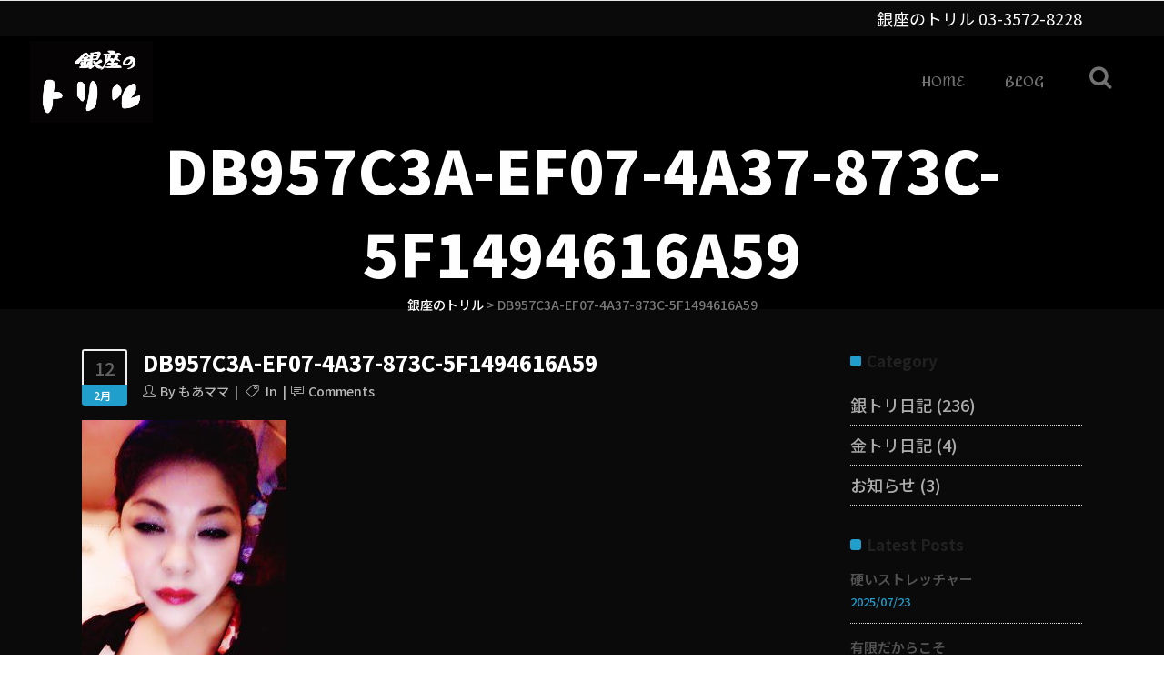

--- FILE ---
content_type: text/html; charset=UTF-8
request_url: https://www.ginza-trill.com/db957c3a-ef07-4a37-873c-5f1494616a59/
body_size: 13294
content:
<!DOCTYPE html>
<html lang="ja">
<head>
        	
			
			
		<meta charset="UTF-8"/>
		<link rel="profile" href="//gmpg.org/xfn/11"/>
		<link rel="pingback" href="//www.ginza-trill.com/xmlrpc.php"/>
				<meta name="viewport" content="width=device-width,initial-scale=1,user-scalable=no">
		
	<title>DB957C3A-EF07-4A37-873C-5F1494616A59 &#8211; 銀座のトリル</title>
<script type="application/javascript">var qodeCoreAjaxUrl = "//www.ginza-trill.com/wp-admin/admin-ajax.php"</script><meta name='robots' content='max-image-preview:large' />
	<style>img:is([sizes="auto" i], [sizes^="auto," i]) { contain-intrinsic-size: 3000px 1500px }</style>
	<link rel='dns-prefetch' href='//maps.googleapis.com' />
<link rel='dns-prefetch' href='//stats.wp.com' />
<link rel='dns-prefetch' href='//fonts.googleapis.com' />
<link rel="alternate" type="application/rss+xml" title="銀座のトリル &raquo; フィード" href="//www.ginza-trill.com/feed/" />
<link rel="alternate" type="application/rss+xml" title="銀座のトリル &raquo; コメントフィード" href="//www.ginza-trill.com/comments/feed/" />
<script type="text/javascript">
/* <![CDATA[ */
window._wpemojiSettings = {"baseUrl":"https:\/\/s.w.org\/images\/core\/emoji\/15.0.3\/72x72\/","ext":".png","svgUrl":"https:\/\/s.w.org\/images\/core\/emoji\/15.0.3\/svg\/","svgExt":".svg","source":{"concatemoji":"https:\/\/www.ginza-trill.com\/wp-includes\/js\/wp-emoji-release.min.js?ver=6.7.4"}};
/*! This file is auto-generated */
!function(i,n){var o,s,e;function c(e){try{var t={supportTests:e,timestamp:(new Date).valueOf()};sessionStorage.setItem(o,JSON.stringify(t))}catch(e){}}function p(e,t,n){e.clearRect(0,0,e.canvas.width,e.canvas.height),e.fillText(t,0,0);var t=new Uint32Array(e.getImageData(0,0,e.canvas.width,e.canvas.height).data),r=(e.clearRect(0,0,e.canvas.width,e.canvas.height),e.fillText(n,0,0),new Uint32Array(e.getImageData(0,0,e.canvas.width,e.canvas.height).data));return t.every(function(e,t){return e===r[t]})}function u(e,t,n){switch(t){case"flag":return n(e,"\ud83c\udff3\ufe0f\u200d\u26a7\ufe0f","\ud83c\udff3\ufe0f\u200b\u26a7\ufe0f")?!1:!n(e,"\ud83c\uddfa\ud83c\uddf3","\ud83c\uddfa\u200b\ud83c\uddf3")&&!n(e,"\ud83c\udff4\udb40\udc67\udb40\udc62\udb40\udc65\udb40\udc6e\udb40\udc67\udb40\udc7f","\ud83c\udff4\u200b\udb40\udc67\u200b\udb40\udc62\u200b\udb40\udc65\u200b\udb40\udc6e\u200b\udb40\udc67\u200b\udb40\udc7f");case"emoji":return!n(e,"\ud83d\udc26\u200d\u2b1b","\ud83d\udc26\u200b\u2b1b")}return!1}function f(e,t,n){var r="undefined"!=typeof WorkerGlobalScope&&self instanceof WorkerGlobalScope?new OffscreenCanvas(300,150):i.createElement("canvas"),a=r.getContext("2d",{willReadFrequently:!0}),o=(a.textBaseline="top",a.font="600 32px Arial",{});return e.forEach(function(e){o[e]=t(a,e,n)}),o}function t(e){var t=i.createElement("script");t.src=e,t.defer=!0,i.head.appendChild(t)}"undefined"!=typeof Promise&&(o="wpEmojiSettingsSupports",s=["flag","emoji"],n.supports={everything:!0,everythingExceptFlag:!0},e=new Promise(function(e){i.addEventListener("DOMContentLoaded",e,{once:!0})}),new Promise(function(t){var n=function(){try{var e=JSON.parse(sessionStorage.getItem(o));if("object"==typeof e&&"number"==typeof e.timestamp&&(new Date).valueOf()<e.timestamp+604800&&"object"==typeof e.supportTests)return e.supportTests}catch(e){}return null}();if(!n){if("undefined"!=typeof Worker&&"undefined"!=typeof OffscreenCanvas&&"undefined"!=typeof URL&&URL.createObjectURL&&"undefined"!=typeof Blob)try{var e="postMessage("+f.toString()+"("+[JSON.stringify(s),u.toString(),p.toString()].join(",")+"));",r=new Blob([e],{type:"text/javascript"}),a=new Worker(URL.createObjectURL(r),{name:"wpTestEmojiSupports"});return void(a.onmessage=function(e){c(n=e.data),a.terminate(),t(n)})}catch(e){}c(n=f(s,u,p))}t(n)}).then(function(e){for(var t in e)n.supports[t]=e[t],n.supports.everything=n.supports.everything&&n.supports[t],"flag"!==t&&(n.supports.everythingExceptFlag=n.supports.everythingExceptFlag&&n.supports[t]);n.supports.everythingExceptFlag=n.supports.everythingExceptFlag&&!n.supports.flag,n.DOMReady=!1,n.readyCallback=function(){n.DOMReady=!0}}).then(function(){return e}).then(function(){var e;n.supports.everything||(n.readyCallback(),(e=n.source||{}).concatemoji?t(e.concatemoji):e.wpemoji&&e.twemoji&&(t(e.twemoji),t(e.wpemoji)))}))}((window,document),window._wpemojiSettings);
/* ]]> */
</script>
<style id='wp-emoji-styles-inline-css' type='text/css'>

	img.wp-smiley, img.emoji {
		display: inline !important;
		border: none !important;
		box-shadow: none !important;
		height: 1em !important;
		width: 1em !important;
		margin: 0 0.07em !important;
		vertical-align: -0.1em !important;
		background: none !important;
		padding: 0 !important;
	}
</style>
<link rel='stylesheet' id='wp-block-library-css' href='//www.ginza-trill.com/wp-includes/css/dist/block-library/style.min.css?ver=6.7.4' type='text/css' media='all' />
<link rel='stylesheet' id='mediaelement-css' href='//www.ginza-trill.com/wp-includes/js/mediaelement/mediaelementplayer-legacy.min.css?ver=4.2.17' type='text/css' media='all' />
<link rel='stylesheet' id='wp-mediaelement-css' href='//www.ginza-trill.com/wp-includes/js/mediaelement/wp-mediaelement.min.css?ver=6.7.4' type='text/css' media='all' />
<style id='jetpack-sharing-buttons-style-inline-css' type='text/css'>
.jetpack-sharing-buttons__services-list{display:flex;flex-direction:row;flex-wrap:wrap;gap:0;list-style-type:none;margin:5px;padding:0}.jetpack-sharing-buttons__services-list.has-small-icon-size{font-size:12px}.jetpack-sharing-buttons__services-list.has-normal-icon-size{font-size:16px}.jetpack-sharing-buttons__services-list.has-large-icon-size{font-size:24px}.jetpack-sharing-buttons__services-list.has-huge-icon-size{font-size:36px}@media print{.jetpack-sharing-buttons__services-list{display:none!important}}.editor-styles-wrapper .wp-block-jetpack-sharing-buttons{gap:0;padding-inline-start:0}ul.jetpack-sharing-buttons__services-list.has-background{padding:1.25em 2.375em}
</style>
<style id='classic-theme-styles-inline-css' type='text/css'>
/*! This file is auto-generated */
.wp-block-button__link{color:#fff;background-color:#32373c;border-radius:9999px;box-shadow:none;text-decoration:none;padding:calc(.667em + 2px) calc(1.333em + 2px);font-size:1.125em}.wp-block-file__button{background:#32373c;color:#fff;text-decoration:none}
</style>
<style id='global-styles-inline-css' type='text/css'>
:root{--wp--preset--aspect-ratio--square: 1;--wp--preset--aspect-ratio--4-3: 4/3;--wp--preset--aspect-ratio--3-4: 3/4;--wp--preset--aspect-ratio--3-2: 3/2;--wp--preset--aspect-ratio--2-3: 2/3;--wp--preset--aspect-ratio--16-9: 16/9;--wp--preset--aspect-ratio--9-16: 9/16;--wp--preset--color--black: #000000;--wp--preset--color--cyan-bluish-gray: #abb8c3;--wp--preset--color--white: #ffffff;--wp--preset--color--pale-pink: #f78da7;--wp--preset--color--vivid-red: #cf2e2e;--wp--preset--color--luminous-vivid-orange: #ff6900;--wp--preset--color--luminous-vivid-amber: #fcb900;--wp--preset--color--light-green-cyan: #7bdcb5;--wp--preset--color--vivid-green-cyan: #00d084;--wp--preset--color--pale-cyan-blue: #8ed1fc;--wp--preset--color--vivid-cyan-blue: #0693e3;--wp--preset--color--vivid-purple: #9b51e0;--wp--preset--gradient--vivid-cyan-blue-to-vivid-purple: linear-gradient(135deg,rgba(6,147,227,1) 0%,rgb(155,81,224) 100%);--wp--preset--gradient--light-green-cyan-to-vivid-green-cyan: linear-gradient(135deg,rgb(122,220,180) 0%,rgb(0,208,130) 100%);--wp--preset--gradient--luminous-vivid-amber-to-luminous-vivid-orange: linear-gradient(135deg,rgba(252,185,0,1) 0%,rgba(255,105,0,1) 100%);--wp--preset--gradient--luminous-vivid-orange-to-vivid-red: linear-gradient(135deg,rgba(255,105,0,1) 0%,rgb(207,46,46) 100%);--wp--preset--gradient--very-light-gray-to-cyan-bluish-gray: linear-gradient(135deg,rgb(238,238,238) 0%,rgb(169,184,195) 100%);--wp--preset--gradient--cool-to-warm-spectrum: linear-gradient(135deg,rgb(74,234,220) 0%,rgb(151,120,209) 20%,rgb(207,42,186) 40%,rgb(238,44,130) 60%,rgb(251,105,98) 80%,rgb(254,248,76) 100%);--wp--preset--gradient--blush-light-purple: linear-gradient(135deg,rgb(255,206,236) 0%,rgb(152,150,240) 100%);--wp--preset--gradient--blush-bordeaux: linear-gradient(135deg,rgb(254,205,165) 0%,rgb(254,45,45) 50%,rgb(107,0,62) 100%);--wp--preset--gradient--luminous-dusk: linear-gradient(135deg,rgb(255,203,112) 0%,rgb(199,81,192) 50%,rgb(65,88,208) 100%);--wp--preset--gradient--pale-ocean: linear-gradient(135deg,rgb(255,245,203) 0%,rgb(182,227,212) 50%,rgb(51,167,181) 100%);--wp--preset--gradient--electric-grass: linear-gradient(135deg,rgb(202,248,128) 0%,rgb(113,206,126) 100%);--wp--preset--gradient--midnight: linear-gradient(135deg,rgb(2,3,129) 0%,rgb(40,116,252) 100%);--wp--preset--font-size--small: 13px;--wp--preset--font-size--medium: 20px;--wp--preset--font-size--large: 36px;--wp--preset--font-size--x-large: 42px;--wp--preset--spacing--20: 0.44rem;--wp--preset--spacing--30: 0.67rem;--wp--preset--spacing--40: 1rem;--wp--preset--spacing--50: 1.5rem;--wp--preset--spacing--60: 2.25rem;--wp--preset--spacing--70: 3.38rem;--wp--preset--spacing--80: 5.06rem;--wp--preset--shadow--natural: 6px 6px 9px rgba(0, 0, 0, 0.2);--wp--preset--shadow--deep: 12px 12px 50px rgba(0, 0, 0, 0.4);--wp--preset--shadow--sharp: 6px 6px 0px rgba(0, 0, 0, 0.2);--wp--preset--shadow--outlined: 6px 6px 0px -3px rgba(255, 255, 255, 1), 6px 6px rgba(0, 0, 0, 1);--wp--preset--shadow--crisp: 6px 6px 0px rgba(0, 0, 0, 1);}:where(.is-layout-flex){gap: 0.5em;}:where(.is-layout-grid){gap: 0.5em;}body .is-layout-flex{display: flex;}.is-layout-flex{flex-wrap: wrap;align-items: center;}.is-layout-flex > :is(*, div){margin: 0;}body .is-layout-grid{display: grid;}.is-layout-grid > :is(*, div){margin: 0;}:where(.wp-block-columns.is-layout-flex){gap: 2em;}:where(.wp-block-columns.is-layout-grid){gap: 2em;}:where(.wp-block-post-template.is-layout-flex){gap: 1.25em;}:where(.wp-block-post-template.is-layout-grid){gap: 1.25em;}.has-black-color{color: var(--wp--preset--color--black) !important;}.has-cyan-bluish-gray-color{color: var(--wp--preset--color--cyan-bluish-gray) !important;}.has-white-color{color: var(--wp--preset--color--white) !important;}.has-pale-pink-color{color: var(--wp--preset--color--pale-pink) !important;}.has-vivid-red-color{color: var(--wp--preset--color--vivid-red) !important;}.has-luminous-vivid-orange-color{color: var(--wp--preset--color--luminous-vivid-orange) !important;}.has-luminous-vivid-amber-color{color: var(--wp--preset--color--luminous-vivid-amber) !important;}.has-light-green-cyan-color{color: var(--wp--preset--color--light-green-cyan) !important;}.has-vivid-green-cyan-color{color: var(--wp--preset--color--vivid-green-cyan) !important;}.has-pale-cyan-blue-color{color: var(--wp--preset--color--pale-cyan-blue) !important;}.has-vivid-cyan-blue-color{color: var(--wp--preset--color--vivid-cyan-blue) !important;}.has-vivid-purple-color{color: var(--wp--preset--color--vivid-purple) !important;}.has-black-background-color{background-color: var(--wp--preset--color--black) !important;}.has-cyan-bluish-gray-background-color{background-color: var(--wp--preset--color--cyan-bluish-gray) !important;}.has-white-background-color{background-color: var(--wp--preset--color--white) !important;}.has-pale-pink-background-color{background-color: var(--wp--preset--color--pale-pink) !important;}.has-vivid-red-background-color{background-color: var(--wp--preset--color--vivid-red) !important;}.has-luminous-vivid-orange-background-color{background-color: var(--wp--preset--color--luminous-vivid-orange) !important;}.has-luminous-vivid-amber-background-color{background-color: var(--wp--preset--color--luminous-vivid-amber) !important;}.has-light-green-cyan-background-color{background-color: var(--wp--preset--color--light-green-cyan) !important;}.has-vivid-green-cyan-background-color{background-color: var(--wp--preset--color--vivid-green-cyan) !important;}.has-pale-cyan-blue-background-color{background-color: var(--wp--preset--color--pale-cyan-blue) !important;}.has-vivid-cyan-blue-background-color{background-color: var(--wp--preset--color--vivid-cyan-blue) !important;}.has-vivid-purple-background-color{background-color: var(--wp--preset--color--vivid-purple) !important;}.has-black-border-color{border-color: var(--wp--preset--color--black) !important;}.has-cyan-bluish-gray-border-color{border-color: var(--wp--preset--color--cyan-bluish-gray) !important;}.has-white-border-color{border-color: var(--wp--preset--color--white) !important;}.has-pale-pink-border-color{border-color: var(--wp--preset--color--pale-pink) !important;}.has-vivid-red-border-color{border-color: var(--wp--preset--color--vivid-red) !important;}.has-luminous-vivid-orange-border-color{border-color: var(--wp--preset--color--luminous-vivid-orange) !important;}.has-luminous-vivid-amber-border-color{border-color: var(--wp--preset--color--luminous-vivid-amber) !important;}.has-light-green-cyan-border-color{border-color: var(--wp--preset--color--light-green-cyan) !important;}.has-vivid-green-cyan-border-color{border-color: var(--wp--preset--color--vivid-green-cyan) !important;}.has-pale-cyan-blue-border-color{border-color: var(--wp--preset--color--pale-cyan-blue) !important;}.has-vivid-cyan-blue-border-color{border-color: var(--wp--preset--color--vivid-cyan-blue) !important;}.has-vivid-purple-border-color{border-color: var(--wp--preset--color--vivid-purple) !important;}.has-vivid-cyan-blue-to-vivid-purple-gradient-background{background: var(--wp--preset--gradient--vivid-cyan-blue-to-vivid-purple) !important;}.has-light-green-cyan-to-vivid-green-cyan-gradient-background{background: var(--wp--preset--gradient--light-green-cyan-to-vivid-green-cyan) !important;}.has-luminous-vivid-amber-to-luminous-vivid-orange-gradient-background{background: var(--wp--preset--gradient--luminous-vivid-amber-to-luminous-vivid-orange) !important;}.has-luminous-vivid-orange-to-vivid-red-gradient-background{background: var(--wp--preset--gradient--luminous-vivid-orange-to-vivid-red) !important;}.has-very-light-gray-to-cyan-bluish-gray-gradient-background{background: var(--wp--preset--gradient--very-light-gray-to-cyan-bluish-gray) !important;}.has-cool-to-warm-spectrum-gradient-background{background: var(--wp--preset--gradient--cool-to-warm-spectrum) !important;}.has-blush-light-purple-gradient-background{background: var(--wp--preset--gradient--blush-light-purple) !important;}.has-blush-bordeaux-gradient-background{background: var(--wp--preset--gradient--blush-bordeaux) !important;}.has-luminous-dusk-gradient-background{background: var(--wp--preset--gradient--luminous-dusk) !important;}.has-pale-ocean-gradient-background{background: var(--wp--preset--gradient--pale-ocean) !important;}.has-electric-grass-gradient-background{background: var(--wp--preset--gradient--electric-grass) !important;}.has-midnight-gradient-background{background: var(--wp--preset--gradient--midnight) !important;}.has-small-font-size{font-size: var(--wp--preset--font-size--small) !important;}.has-medium-font-size{font-size: var(--wp--preset--font-size--medium) !important;}.has-large-font-size{font-size: var(--wp--preset--font-size--large) !important;}.has-x-large-font-size{font-size: var(--wp--preset--font-size--x-large) !important;}
:where(.wp-block-post-template.is-layout-flex){gap: 1.25em;}:where(.wp-block-post-template.is-layout-grid){gap: 1.25em;}
:where(.wp-block-columns.is-layout-flex){gap: 2em;}:where(.wp-block-columns.is-layout-grid){gap: 2em;}
:root :where(.wp-block-pullquote){font-size: 1.5em;line-height: 1.6;}
</style>
<link rel='stylesheet' id='foobox-free-min-css' href='//www.ginza-trill.com/wp-content/plugins/foobox-image-lightbox/free/css/foobox.free.min.css?ver=2.7.34' type='text/css' media='all' />
<link rel='stylesheet' id='contact-form-7-css' href='//www.ginza-trill.com/wp-content/plugins/contact-form-7/includes/css/styles.css?ver=6.1.4' type='text/css' media='all' />
<link rel='stylesheet' id='select2-css' href='//www.ginza-trill.com/wp-content/themes/startit/framework/admin/assets/css/select2.min.css?ver=6.7.4' type='text/css' media='all' />
<link rel='stylesheet' id='qodef-cpt-dashboard-style-css' href='//www.ginza-trill.com/wp-content/plugins/select-core/core-dashboard/assets/css/core-dashboard.min.css?ver=6.7.4' type='text/css' media='all' />
<link rel='stylesheet' id='startit-qode-default-style-css' href='//www.ginza-trill.com/wp-content/themes/startit/style.css?ver=6.7.4' type='text/css' media='all' />
<link rel='stylesheet' id='startit-qode-modules-plugins-css' href='//www.ginza-trill.com/wp-content/themes/startit/assets/css/plugins.min.css?ver=6.7.4' type='text/css' media='all' />
<link rel='stylesheet' id='startit-qode-modules-css' href='//www.ginza-trill.com/wp-content/themes/startit/assets/css/modules.min.css?ver=6.7.4' type='text/css' media='all' />
<!--[if IE 9]>
<link rel='stylesheet' id='startit-qode-ie9-style-css' href='//www.ginza-trill.com/wp-content/themes/startit/assets/css/ie9_stylesheet.min.css?ver=6.7.4' type='text/css' media='all' />
<![endif]-->
<link rel='stylesheet' id='startit-qode-font-awesome-css' href='//www.ginza-trill.com/wp-content/themes/startit/assets/css/font-awesome/css/font-awesome.min.css?ver=6.7.4' type='text/css' media='all' />
<link rel='stylesheet' id='startit-qode-font-elegant-css' href='//www.ginza-trill.com/wp-content/themes/startit/assets/css/elegant-icons/style.min.css?ver=6.7.4' type='text/css' media='all' />
<link rel='stylesheet' id='startit-qode-ion-icons-css' href='//www.ginza-trill.com/wp-content/themes/startit/assets/css/ion-icons/css/ionicons.min.css?ver=6.7.4' type='text/css' media='all' />
<link rel='stylesheet' id='startit-qode-linea-icons-css' href='//www.ginza-trill.com/wp-content/themes/startit/assets/css/linea-icons/style.css?ver=6.7.4' type='text/css' media='all' />
<link rel='stylesheet' id='startit-qode-simple-line-icons-css' href='//www.ginza-trill.com/wp-content/themes/startit/assets/css/simple-line-icons/simple-line-icons.css?ver=6.7.4' type='text/css' media='all' />
<link rel='stylesheet' id='startit-qode-dripicons-css' href='//www.ginza-trill.com/wp-content/themes/startit/assets/css/dripicons/dripicons.css?ver=6.7.4' type='text/css' media='all' />
<link rel='stylesheet' id='startit-qode-blog-css' href='//www.ginza-trill.com/wp-content/themes/startit/assets/css/blog.min.css?ver=6.7.4' type='text/css' media='all' />
<link rel='stylesheet' id='startit-qode-modules-responsive-css' href='//www.ginza-trill.com/wp-content/themes/startit/assets/css/modules-responsive.min.css?ver=6.7.4' type='text/css' media='all' />
<link rel='stylesheet' id='startit-qode-blog-responsive-css' href='//www.ginza-trill.com/wp-content/themes/startit/assets/css/blog-responsive.min.css?ver=6.7.4' type='text/css' media='all' />
<link rel='stylesheet' id='startit-qode-style-dynamic-responsive-css' href='//www.ginza-trill.com/wp-content/themes/startit/assets/css/style_dynamic_responsive.css?ver=1714795850' type='text/css' media='all' />
<link rel='stylesheet' id='startit-qode-style-dynamic-css' href='//www.ginza-trill.com/wp-content/themes/startit/assets/css/style_dynamic.css?ver=1714795850' type='text/css' media='all' />
<link rel='stylesheet' id='js_composer_front-css' href='//www.ginza-trill.com/wp-content/plugins/js_composer/assets/css/js_composer.min.css?ver=8.3' type='text/css' media='all' />
<link rel='stylesheet' id='startit-qode-google-fonts-css' href='//fonts.googleapis.com/css?family=Raleway%3A100%2C100italic%2C200%2C200italic%2C300%2C300italic%2C400%2C400italic%2C500%2C500italic%2C600%2C600italic%2C700%2C700italic%2C800%2C800italic%2C900%2C900italic%7CAmita%3A100%2C100italic%2C200%2C200italic%2C300%2C300italic%2C400%2C400italic%2C500%2C500italic%2C600%2C600italic%2C700%2C700italic%2C800%2C800italic%2C900%2C900italic%7CNoto+Sans+JP%3A100%2C100italic%2C200%2C200italic%2C300%2C300italic%2C400%2C400italic%2C500%2C500italic%2C600%2C600italic%2C700%2C700italic%2C800%2C800italic%2C900%2C900italic&#038;subset=latin%2Clatin-ext&#038;ver=1.0.0' type='text/css' media='all' />
<script type="text/javascript" src="//www.ginza-trill.com/wp-includes/js/jquery/jquery.min.js?ver=3.7.1" id="jquery-core-js"></script>
<script type="text/javascript" src="//www.ginza-trill.com/wp-includes/js/jquery/jquery-migrate.min.js?ver=3.4.1" id="jquery-migrate-js"></script>
<script type="text/javascript" src="//www.ginza-trill.com/wp-content/themes/startit/assets/js/modules/plugins/scrolltoplugin.min.js?ver=6.7.4" id="scrollto-js"></script>
<script type="text/javascript" id="foobox-free-min-js-before">
/* <![CDATA[ */
/* Run FooBox FREE (v2.7.34) */
var FOOBOX = window.FOOBOX = {
	ready: true,
	disableOthers: false,
	o: {wordpress: { enabled: true }, countMessage:'image %index of %total', captions: { dataTitle: ["captionTitle","title"], dataDesc: ["captionDesc","description"] }, rel: '', excludes:'.fbx-link,.nofoobox,.nolightbox,a[href*="pinterest.com/pin/create/button/"]', affiliate : { enabled: false }},
	selectors: [
		".foogallery-container.foogallery-lightbox-foobox", ".foogallery-container.foogallery-lightbox-foobox-free", ".gallery", ".wp-block-gallery", ".wp-caption", ".wp-block-image", "a:has(img[class*=wp-image-])", ".foobox"
	],
	pre: function( $ ){
		// Custom JavaScript (Pre)
		
	},
	post: function( $ ){
		// Custom JavaScript (Post)
		
		// Custom Captions Code
		
	},
	custom: function( $ ){
		// Custom Extra JS
		
	}
};
/* ]]> */
</script>
<script type="text/javascript" src="//www.ginza-trill.com/wp-content/plugins/foobox-image-lightbox/free/js/foobox.free.min.js?ver=2.7.34" id="foobox-free-min-js"></script>
<script></script><link rel="//api.w.org/" href="//www.ginza-trill.com/wp-json/" /><link rel="alternate" title="JSON" type="application/json" href="//www.ginza-trill.com/wp-json/wp/v2/media/16207" /><link rel="EditURI" type="application/rsd+xml" title="RSD" href="//www.ginza-trill.com/xmlrpc.php?rsd" />
<meta name="generator" content="WordPress 6.7.4" />
<link rel='shortlink' href='//wp.me/a4jbjt-4dp' />
<link rel="alternate" title="oEmbed (JSON)" type="application/json+oembed" href="//www.ginza-trill.com/wp-json/oembed/1.0/embed?url=https%3A%2F%2Fwww.ginza-trill.com%2Fdb957c3a-ef07-4a37-873c-5f1494616a59%2F" />
<link rel="alternate" title="oEmbed (XML)" type="text/xml+oembed" href="//www.ginza-trill.com/wp-json/oembed/1.0/embed?url=https%3A%2F%2Fwww.ginza-trill.com%2Fdb957c3a-ef07-4a37-873c-5f1494616a59%2F&#038;format=xml" />
	<style>img#wpstats{display:none}</style>
		<meta name="generator" content="Powered by WPBakery Page Builder - drag and drop page builder for WordPress."/>

<!-- Jetpack Open Graph Tags -->
<meta property="og:type" content="article" />
<meta property="og:title" content="DB957C3A-EF07-4A37-873C-5F1494616A59" />
<meta property="og:url" content="//www.ginza-trill.com/db957c3a-ef07-4a37-873c-5f1494616a59/" />
<meta property="og:description" content="詳しくは投稿をご覧ください。" />
<meta property="article:published_time" content="2018-02-12T21:11:13+00:00" />
<meta property="article:modified_time" content="2018-02-12T21:11:13+00:00" />
<meta property="og:site_name" content="銀座のトリル" />
<meta property="og:image" content="//www.ginza-trill.com/wp-content/uploads/2018/02/DB957C3A-EF07-4A37-873C-5F1494616A59.jpeg" />
<meta property="og:image:alt" content="" />
<meta property="og:locale" content="ja_JP" />
<meta name="twitter:text:title" content="DB957C3A-EF07-4A37-873C-5F1494616A59" />
<meta name="twitter:image" content="//www.ginza-trill.com/wp-content/uploads/2018/02/DB957C3A-EF07-4A37-873C-5F1494616A59.jpeg?w=640" />
<meta name="twitter:card" content="summary_large_image" />
<meta name="twitter:description" content="詳しくは投稿をご覧ください。" />

<!-- End Jetpack Open Graph Tags -->
<style type="text/css" id="qode_startit-custom-css">h2 > a {
  color: white;
}

@media only screen and (min-width: 950px) {
  .qodef-slider .qodef-slider-inner {
    padding-top: 140px;
  }
}

/* Google Mapを囲う要素 */
.trillmap iframe {
  width: 100%;
  aspect-ratio: 16/9; //アスペクト比（縦横比）を指定
}

.qodef-blog-holder article .qodef-post-title {
  font-size: 24px;
}</style><noscript><style> .wpb_animate_when_almost_visible { opacity: 1; }</style></noscript></head>

<body class="attachment attachment-template-default single single-attachment postid-16207 attachmentid-16207 attachment-jpeg select-core-2.2.5 metaslider-plugin startit-ver-4.8  qodef-grid-1200 qodef-blog-installed qodef-header-standard qodef-sticky-header-on-scroll-up qodef-default-mobile-header qodef-sticky-up-mobile-header qodef-dropdown-default qodef-search-covers-header wpb-js-composer js-comp-ver-8.3 vc_responsive">

<div class="qodef-wrapper">
    <div class="qodef-wrapper-inner">
        

<div class="qodef-top-bar">
        <div class="qodef-grid">
    		        <div class="qodef-vertical-align-containers qodef-50-50">
            <div class="qodef-position-left">
                <div class="qodef-position-left-inner">
                                    </div>
            </div>
                        <div class="qodef-position-right">
                <div class="qodef-position-right-inner">
                                            <div id="text-21" class="widget widget_text qodef-top-bar-widget">			<div class="textwidget"><p>銀座のトリル <a href="tel:0335728228">03-3572-8228</a></p>
</div>
		</div>                                    </div>
            </div>
        </div>
        </div>
    </div>



<header class="qodef-page-header">
        <div class="qodef-menu-area" >
        			<form role="search" action="//www.ginza-trill.com/" class="qodef-search-cover" method="get">
		<div class="qodef-container">
		<div class="qodef-container-inner clearfix">
						<div class="qodef-form-holder-outer">
				<div class="qodef-form-holder">
					<div class="qodef-form-holder-inner">
						<input type="text" placeholder="Search" name="s" class="qode_search_field no-livesearch" autocomplete="off" />
						<div class="qodef-search-close">
							<a href="#">
								<i class="qodef-icon-font-awesome fa fa-times " ></i>							</a>
						</div>
					</div>
				</div>
			</div>
					</div>
	</div>
	</form>            <div class="qodef-vertical-align-containers">
                <div class="qodef-position-left">
                    <div class="qodef-position-left-inner">
                        
<div class="qodef-logo-wrapper">
    <a href="//www.ginza-trill.com/" style="height: 683px;">
        <img class="qodef-normal-logo" src="//ginza-trill.com/wp-content/uploads/2022/07/53257bd6f14964384fdc96c26733f4c4.png" alt="logo"/>
        <img class="qodef-dark-logo" src="//ginza-trill.com/wp-content/uploads/2022/07/53257bd6f14964384fdc96c26733f4c4.png" alt="dark logo"/>        <img class="qodef-light-logo" src="//ginza-trill.com/wp-content/uploads/2022/07/53257bd6f14964384fdc96c26733f4c4.png" alt="light logo"/>    </a>
</div>

                    </div>
                </div>
                <div class="qodef-position-right">
                    <div class="qodef-position-right-inner">
                        
<nav class="qodef-main-menu qodef-drop-down qodef-default-nav">
    <ul id="menu-header" class="clearfix"><li id="nav-menu-item-14173" class="menu-item menu-item-type-post_type menu-item-object-page menu-item-home  narrow"><a href="//www.ginza-trill.com/" class=""><span class="item_outer"><span class="item_inner"><span class="menu_icon_wrapper"><i class="menu_icon null fa"></i></span><span class="item_text">HOME</span></span><span class="plus"></span></span></a></li>
<li id="nav-menu-item-14166" class="menu-item menu-item-type-post_type menu-item-object-page current_page_parent  narrow"><a href="//www.ginza-trill.com/blog/" class=""><span class="item_outer"><span class="item_inner"><span class="menu_icon_wrapper"><i class="menu_icon null fa"></i></span><span class="item_text">BLOG</span></span><span class="plus"></span></span></a></li>
</ul></nav>

                                                    
        <a 			data-icon-close-same-position="yes"                        class="qodef-search-opener" href="javascript:void(0)">
            <i class="qodef-icon-font-awesome fa fa-search " ></i>                    </a>
		                                                </div>
                </div>
            </div>
            </div>
        
<div class="qodef-sticky-header">
        <div class="qodef-sticky-holder">
                <div class=" qodef-vertical-align-containers">
                <div class="qodef-position-left">
                    <div class="qodef-position-left-inner">
                        
<div class="qodef-logo-wrapper">
    <a href="//www.ginza-trill.com/" style="height: 683px;">
        <img class="qodef-normal-logo" src="//ginza-trill.com/wp-content/uploads/2022/07/53257bd6f14964384fdc96c26733f4c4.png" alt="logo"/>
        <img class="qodef-dark-logo" src="//ginza-trill.com/wp-content/uploads/2022/07/53257bd6f14964384fdc96c26733f4c4.png" alt="dark logo"/>        <img class="qodef-light-logo" src="//ginza-trill.com/wp-content/uploads/2022/07/53257bd6f14964384fdc96c26733f4c4.png" alt="light logo"/>    </a>
</div>

                    </div>
                </div>
                <div class="qodef-position-right">
                    <div class="qodef-position-right-inner">

                        
<nav class="qodef-main-menu qodef-drop-down qodef-sticky-nav">
    <ul id="menu-header-1" class="clearfix"><li id="sticky-nav-menu-item-14173" class="menu-item menu-item-type-post_type menu-item-object-page menu-item-home  narrow"><a href="//www.ginza-trill.com/" class=""><span class="item_outer"><span class="item_inner"><span class="menu_icon_wrapper"><i class="menu_icon null fa"></i></span><span class="item_text">HOME</span></span><span class="plus"></span></span></a></li>
<li id="sticky-nav-menu-item-14166" class="menu-item menu-item-type-post_type menu-item-object-page current_page_parent  narrow"><a href="//www.ginza-trill.com/blog/" class=""><span class="item_outer"><span class="item_inner"><span class="menu_icon_wrapper"><i class="menu_icon null fa"></i></span><span class="item_text">BLOG</span></span><span class="plus"></span></span></a></li>
</ul></nav>


                    </div>
                </div>
            </div>
                </div>
</div>

</header>


<header class="qodef-mobile-header">
    <div class="qodef-mobile-header-inner">
                <div class="qodef-mobile-header-holder">
            <div class="qodef-grid">
                <div class="qodef-vertical-align-containers">
                                            <div class="qodef-mobile-menu-opener">
                            <a href="javascript:void(0)">
                    <span class="qodef-mobile-opener-icon-holder">
                        <i class="qodef-icon-font-awesome fa fa-bars " ></i>                    </span>
                            </a>
                        </div>
                                                                <div class="qodef-position-center">
                            <div class="qodef-position-center-inner">
                                
<div class="qodef-mobile-logo-wrapper">
    <a href="//www.ginza-trill.com/" style="height: 683px">
        <img src="//ginza-trill.com/wp-content/uploads/2022/07/53257bd6f14964384fdc96c26733f4c4.png" alt="mobile-logo"/>
    </a>
</div>

                            </div>
                        </div>
                                        <div class="qodef-position-right">
                        <div class="qodef-position-right-inner">
                                                    </div>
                    </div>
                </div> <!-- close .qodef-vertical-align-containers -->
            </div>
        </div>
        
<nav class="qodef-mobile-nav">
    <div class="qodef-grid">
        <ul id="menu-header-2" class=""><li id="mobile-menu-item-14173" class="menu-item menu-item-type-post_type menu-item-object-page menu-item-home "><a href="//www.ginza-trill.com/" class=""><span>HOME</span></a></li>
<li id="mobile-menu-item-14166" class="menu-item menu-item-type-post_type menu-item-object-page current_page_parent "><a href="//www.ginza-trill.com/blog/" class=""><span>BLOG</span></a></li>
</ul>    </div>
</nav>

    </div>
</header> <!-- close .qodef-mobile-header -->



                    <a id='qodef-back-to-top'  href='#'>
                <span class="qodef-icon-stack">
                     <i class="qodef-icon-font-awesome fa fa-chevron-up " ></i>                </span>
            </a>
                
        <div class="qodef-content" >
 <div class="qodef-content-inner">
    <div class="qodef-title qodef-standard-type qodef-content-center-alignment qodef-animation-right-left" style="height:200px;background-color:#000000;" data-height="200" >
        <div class="qodef-title-image"></div>
        <div class="qodef-title-holder" >
            <div class="qodef-container clearfix">
                <div class="qodef-container-inner">
                    <div class="qodef-title-subtitle-holder" style="">
                        <div class="qodef-title-subtitle-holder-inner">
                                                        <h1 ><span>DB957C3A-EF07-4A37-873C-5F1494616A59</span></h1>
                                                                                                    <div class="qodef-breadcrumbs-holder"> <div class="qodef-breadcrumbs"><div class="qodef-breadcrumbs-inner"><a href="//www.ginza-trill.com/">銀座のトリル</a><span class="qodef-delimiter">&nbsp;&gt;&nbsp;</span><span class="qodef-current">DB957C3A-EF07-4A37-873C-5F1494616A59</span></div></div></div>
                                                                                    </div>
                    </div>
                </div>
            </div>
        </div>
    </div>

	<div class="qodef-container">
				<div class="qodef-container-inner">
				<div class="qodef-two-columns-75-25 qodef-content-has-sidebar  clearfix">
		<div class="qodef-column1 qodef-content-left-from-sidebar">
			<div class="qodef-column-inner">
				<div class="qodef-blog-holder qodef-blog-single">
					<article id="post-16207" class="post-16207 attachment type-attachment status-inherit hentry attachment_category-blog">
	<div class="qodef-post-content">
				<div class="qodef-post-text">
			<div class="qodef-post-text-inner">
				<div class="qodef-blog-standard-post-date">
	<span class="date">12</span>
	<span class="month">2月</span>
</div>				<div class="qodef-blog-standard-info-holder">
					<h2 class="qodef-post-title">
	DB957C3A-EF07-4A37-873C-5F1494616A59</h2>					<div class="qodef-post-info">
						<div class="qodef-post-info-author">by <a class="qodef-post-info-author-link" href="//www.ginza-trill.com/author/moa/">もあママ</a></div>
<div class="qodef-post-info-category">
    in </div><div class="qodef-post-info-comments-holder"><a class="qodef-post-info-comments" href="//www.ginza-trill.com/db957c3a-ef07-4a37-873c-5f1494616a59/#respond" target="_self">Comments</a></div>					</div>
				</div>
				<p class="attachment"><a href='//www.ginza-trill.com/wp-content/uploads/2018/02/DB957C3A-EF07-4A37-873C-5F1494616A59.jpeg'><img fetchpriority="high" decoding="async" width="225" height="300" src="//www.ginza-trill.com/wp-content/uploads/2018/02/DB957C3A-EF07-4A37-873C-5F1494616A59-225x300.jpeg" class="attachment-medium size-medium" alt="" srcset="//www.ginza-trill.com/wp-content/uploads/2018/02/DB957C3A-EF07-4A37-873C-5F1494616A59-225x300.jpeg 225w, //www.ginza-trill.com/wp-content/uploads/2018/02/DB957C3A-EF07-4A37-873C-5F1494616A59-768x1024.jpeg 768w, //www.ginza-trill.com/wp-content/uploads/2018/02/DB957C3A-EF07-4A37-873C-5F1494616A59-600x800.jpeg 600w, //www.ginza-trill.com/wp-content/uploads/2018/02/DB957C3A-EF07-4A37-873C-5F1494616A59.jpeg 375w" sizes="(max-width: 225px) 100vw, 225px" /></a></p>
			</div>
		</div>
	</div>
	<div class="qodef-post-info-bottom">
		<div class="qodef-blog-share">
	</div>	</div>
</article>				</div>
			</div>
		</div>
		<div class="qodef-column2">
			<div class="qodef-column-inner">
    <aside class="qodef-sidebar">
        <div class="widget widget_categories"><h4>Category</h4>
			<ul>
					<li class="cat-item cat-item-4"><a href="//www.ginza-trill.com/category/ginza-trill-diary/">銀トリ日記</a> (236)
</li>
	<li class="cat-item cat-item-3"><a href="//www.ginza-trill.com/category/golden-trill-diary/">金トリ日記</a> (4)
</li>
	<li class="cat-item cat-item-5"><a href="//www.ginza-trill.com/category/info/">お知らせ</a> (3)
</li>
			</ul>

			</div><div class="widget widget_text"><h4>Latest Posts</h4>			<div class="textwidget"></div>
		</div><div class="widget qodef-latest-posts-widget"><div class="qodef-blog-list-holder qodef-image-in-box ">
	<ul class="qodef-blog-list">
	<li class="qodef-blog-list-item clearfix">
	<div class="qodef-blog-list-item-inner">
		<div class="qodef-item-image clearfix">
			<a href="//www.ginza-trill.com/2025/07/23/%e7%a1%ac%e3%81%84%e3%82%b9%e3%83%88%e3%83%ac%e3%83%83%e3%83%81%e3%83%a3%e3%83%bc/">
								
			</a>
		</div>
		<div class="qodef-item-text-holder">			
			<h6 class="qodef-item-title ">
				<a href="//www.ginza-trill.com/2025/07/23/%e7%a1%ac%e3%81%84%e3%82%b9%e3%83%88%e3%83%ac%e3%83%83%e3%83%81%e3%83%a3%e3%83%bc/" >
					硬いストレッチャー				</a>
			</h6>

						<div class="qodef-item-info-section">
				<div class="qodef-post-info-date">
	
		2025/07/23
		</div>			</div>
		</div>
	</div>	
</li>
<li class="qodef-blog-list-item clearfix">
	<div class="qodef-blog-list-item-inner">
		<div class="qodef-item-image clearfix">
			<a href="//www.ginza-trill.com/2025/05/17/%e6%9c%89%e9%99%90%e3%81%a0%e3%81%8b%e3%82%89%e3%81%93%e3%81%9d/">
								
			</a>
		</div>
		<div class="qodef-item-text-holder">			
			<h6 class="qodef-item-title ">
				<a href="//www.ginza-trill.com/2025/05/17/%e6%9c%89%e9%99%90%e3%81%a0%e3%81%8b%e3%82%89%e3%81%93%e3%81%9d/" >
					有限だからこそ				</a>
			</h6>

						<div class="qodef-item-info-section">
				<div class="qodef-post-info-date">
	
		2025/05/17
		</div>			</div>
		</div>
	</div>	
</li>
<li class="qodef-blog-list-item clearfix">
	<div class="qodef-blog-list-item-inner">
		<div class="qodef-item-image clearfix">
			<a href="//www.ginza-trill.com/2025/04/23/4%e5%ba%a6%e7%9b%ae%e3%81%ae%e9%80%80%e9%99%a2/">
								
			</a>
		</div>
		<div class="qodef-item-text-holder">			
			<h6 class="qodef-item-title ">
				<a href="//www.ginza-trill.com/2025/04/23/4%e5%ba%a6%e7%9b%ae%e3%81%ae%e9%80%80%e9%99%a2/" >
					4度目の退院				</a>
			</h6>

						<div class="qodef-item-info-section">
				<div class="qodef-post-info-date">
	
		2025/04/23
		</div>			</div>
		</div>
	</div>	
</li>
<li class="qodef-blog-list-item clearfix">
	<div class="qodef-blog-list-item-inner">
		<div class="qodef-item-image clearfix">
			<a href="//www.ginza-trill.com/2025/04/01/%e8%b3%a2%e3%81%8f%e3%81%a6%e7%9c%9f%e9%9d%a2%e7%9b%ae%e3%81%a7%e7%9c%9f%e5%89%a3/">
								
			</a>
		</div>
		<div class="qodef-item-text-holder">			
			<h6 class="qodef-item-title ">
				<a href="//www.ginza-trill.com/2025/04/01/%e8%b3%a2%e3%81%8f%e3%81%a6%e7%9c%9f%e9%9d%a2%e7%9b%ae%e3%81%a7%e7%9c%9f%e5%89%a3/" >
					賢くて真面目で真剣				</a>
			</h6>

						<div class="qodef-item-info-section">
				<div class="qodef-post-info-date">
	
		2025/04/01
		</div>			</div>
		</div>
	</div>	
</li>
<li class="qodef-blog-list-item clearfix">
	<div class="qodef-blog-list-item-inner">
		<div class="qodef-item-image clearfix">
			<a href="//www.ginza-trill.com/2025/02/12/%e3%83%88%e3%83%aa%e3%83%ab%e5%a5%b3%e5%ad%90%e4%bc%9a/">
								
			</a>
		</div>
		<div class="qodef-item-text-holder">			
			<h6 class="qodef-item-title ">
				<a href="//www.ginza-trill.com/2025/02/12/%e3%83%88%e3%83%aa%e3%83%ab%e5%a5%b3%e5%ad%90%e4%bc%9a/" >
					トリル女子会				</a>
			</h6>

						<div class="qodef-item-info-section">
				<div class="qodef-post-info-date">
	
		2025/02/12
		</div>			</div>
		</div>
	</div>	
</li>
	</ul>	
</div>
</div><div class="widget widget_archive"><h4>Archive</h4>
			<ul>
					<li><a href='//www.ginza-trill.com/2025/07/'>2025年7月</a>&nbsp;(1)</li>
	<li><a href='//www.ginza-trill.com/2025/05/'>2025年5月</a>&nbsp;(1)</li>
	<li><a href='//www.ginza-trill.com/2025/04/'>2025年4月</a>&nbsp;(2)</li>
	<li><a href='//www.ginza-trill.com/2025/02/'>2025年2月</a>&nbsp;(1)</li>
	<li><a href='//www.ginza-trill.com/2025/01/'>2025年1月</a>&nbsp;(3)</li>
	<li><a href='//www.ginza-trill.com/2024/12/'>2024年12月</a>&nbsp;(1)</li>
	<li><a href='//www.ginza-trill.com/2024/10/'>2024年10月</a>&nbsp;(1)</li>
	<li><a href='//www.ginza-trill.com/2024/08/'>2024年8月</a>&nbsp;(1)</li>
	<li><a href='//www.ginza-trill.com/2024/05/'>2024年5月</a>&nbsp;(1)</li>
	<li><a href='//www.ginza-trill.com/2024/04/'>2024年4月</a>&nbsp;(1)</li>
	<li><a href='//www.ginza-trill.com/2024/03/'>2024年3月</a>&nbsp;(2)</li>
	<li><a href='//www.ginza-trill.com/2024/01/'>2024年1月</a>&nbsp;(3)</li>
	<li><a href='//www.ginza-trill.com/2023/12/'>2023年12月</a>&nbsp;(1)</li>
	<li><a href='//www.ginza-trill.com/2023/11/'>2023年11月</a>&nbsp;(2)</li>
	<li><a href='//www.ginza-trill.com/2023/10/'>2023年10月</a>&nbsp;(2)</li>
	<li><a href='//www.ginza-trill.com/2023/09/'>2023年9月</a>&nbsp;(2)</li>
	<li><a href='//www.ginza-trill.com/2023/08/'>2023年8月</a>&nbsp;(3)</li>
	<li><a href='//www.ginza-trill.com/2023/07/'>2023年7月</a>&nbsp;(4)</li>
	<li><a href='//www.ginza-trill.com/2023/03/'>2023年3月</a>&nbsp;(1)</li>
	<li><a href='//www.ginza-trill.com/2023/02/'>2023年2月</a>&nbsp;(3)</li>
	<li><a href='//www.ginza-trill.com/2023/01/'>2023年1月</a>&nbsp;(2)</li>
	<li><a href='//www.ginza-trill.com/2022/10/'>2022年10月</a>&nbsp;(1)</li>
	<li><a href='//www.ginza-trill.com/2022/08/'>2022年8月</a>&nbsp;(1)</li>
	<li><a href='//www.ginza-trill.com/2022/07/'>2022年7月</a>&nbsp;(2)</li>
	<li><a href='//www.ginza-trill.com/2022/06/'>2022年6月</a>&nbsp;(2)</li>
	<li><a href='//www.ginza-trill.com/2021/01/'>2021年1月</a>&nbsp;(1)</li>
	<li><a href='//www.ginza-trill.com/2020/12/'>2020年12月</a>&nbsp;(1)</li>
	<li><a href='//www.ginza-trill.com/2020/06/'>2020年6月</a>&nbsp;(1)</li>
	<li><a href='//www.ginza-trill.com/2020/04/'>2020年4月</a>&nbsp;(7)</li>
	<li><a href='//www.ginza-trill.com/2020/03/'>2020年3月</a>&nbsp;(2)</li>
	<li><a href='//www.ginza-trill.com/2020/02/'>2020年2月</a>&nbsp;(2)</li>
	<li><a href='//www.ginza-trill.com/2020/01/'>2020年1月</a>&nbsp;(2)</li>
	<li><a href='//www.ginza-trill.com/2019/12/'>2019年12月</a>&nbsp;(4)</li>
	<li><a href='//www.ginza-trill.com/2019/11/'>2019年11月</a>&nbsp;(1)</li>
	<li><a href='//www.ginza-trill.com/2019/10/'>2019年10月</a>&nbsp;(2)</li>
	<li><a href='//www.ginza-trill.com/2019/09/'>2019年9月</a>&nbsp;(2)</li>
	<li><a href='//www.ginza-trill.com/2019/08/'>2019年8月</a>&nbsp;(3)</li>
	<li><a href='//www.ginza-trill.com/2019/07/'>2019年7月</a>&nbsp;(1)</li>
	<li><a href='//www.ginza-trill.com/2019/06/'>2019年6月</a>&nbsp;(4)</li>
	<li><a href='//www.ginza-trill.com/2019/05/'>2019年5月</a>&nbsp;(5)</li>
	<li><a href='//www.ginza-trill.com/2019/04/'>2019年4月</a>&nbsp;(3)</li>
	<li><a href='//www.ginza-trill.com/2019/02/'>2019年2月</a>&nbsp;(3)</li>
	<li><a href='//www.ginza-trill.com/2019/01/'>2019年1月</a>&nbsp;(5)</li>
	<li><a href='//www.ginza-trill.com/2018/12/'>2018年12月</a>&nbsp;(9)</li>
	<li><a href='//www.ginza-trill.com/2018/09/'>2018年9月</a>&nbsp;(3)</li>
	<li><a href='//www.ginza-trill.com/2018/08/'>2018年8月</a>&nbsp;(5)</li>
	<li><a href='//www.ginza-trill.com/2018/05/'>2018年5月</a>&nbsp;(1)</li>
	<li><a href='//www.ginza-trill.com/2018/04/'>2018年4月</a>&nbsp;(2)</li>
	<li><a href='//www.ginza-trill.com/2018/03/'>2018年3月</a>&nbsp;(8)</li>
	<li><a href='//www.ginza-trill.com/2018/02/'>2018年2月</a>&nbsp;(3)</li>
	<li><a href='//www.ginza-trill.com/2018/01/'>2018年1月</a>&nbsp;(9)</li>
	<li><a href='//www.ginza-trill.com/2017/12/'>2017年12月</a>&nbsp;(3)</li>
	<li><a href='//www.ginza-trill.com/2017/11/'>2017年11月</a>&nbsp;(5)</li>
	<li><a href='//www.ginza-trill.com/2017/10/'>2017年10月</a>&nbsp;(4)</li>
	<li><a href='//www.ginza-trill.com/2017/09/'>2017年9月</a>&nbsp;(2)</li>
	<li><a href='//www.ginza-trill.com/2017/08/'>2017年8月</a>&nbsp;(2)</li>
	<li><a href='//www.ginza-trill.com/2017/06/'>2017年6月</a>&nbsp;(2)</li>
	<li><a href='//www.ginza-trill.com/2017/05/'>2017年5月</a>&nbsp;(2)</li>
	<li><a href='//www.ginza-trill.com/2017/03/'>2017年3月</a>&nbsp;(3)</li>
	<li><a href='//www.ginza-trill.com/2017/02/'>2017年2月</a>&nbsp;(3)</li>
	<li><a href='//www.ginza-trill.com/2017/01/'>2017年1月</a>&nbsp;(8)</li>
	<li><a href='//www.ginza-trill.com/2016/12/'>2016年12月</a>&nbsp;(7)</li>
	<li><a href='//www.ginza-trill.com/2016/01/'>2016年1月</a>&nbsp;(1)</li>
	<li><a href='//www.ginza-trill.com/2015/11/'>2015年11月</a>&nbsp;(4)</li>
	<li><a href='//www.ginza-trill.com/2015/10/'>2015年10月</a>&nbsp;(2)</li>
	<li><a href='//www.ginza-trill.com/2015/08/'>2015年8月</a>&nbsp;(4)</li>
	<li><a href='//www.ginza-trill.com/2015/07/'>2015年7月</a>&nbsp;(5)</li>
	<li><a href='//www.ginza-trill.com/2015/06/'>2015年6月</a>&nbsp;(2)</li>
	<li><a href='//www.ginza-trill.com/2015/05/'>2015年5月</a>&nbsp;(2)</li>
	<li><a href='//www.ginza-trill.com/2015/04/'>2015年4月</a>&nbsp;(2)</li>
	<li><a href='//www.ginza-trill.com/2015/01/'>2015年1月</a>&nbsp;(1)</li>
	<li><a href='//www.ginza-trill.com/2014/12/'>2014年12月</a>&nbsp;(1)</li>
	<li><a href='//www.ginza-trill.com/2014/10/'>2014年10月</a>&nbsp;(2)</li>
	<li><a href='//www.ginza-trill.com/2014/05/'>2014年5月</a>&nbsp;(1)</li>
	<li><a href='//www.ginza-trill.com/2014/03/'>2014年3月</a>&nbsp;(5)</li>
	<li><a href='//www.ginza-trill.com/2014/02/'>2014年2月</a>&nbsp;(2)</li>
	<li><a href='//www.ginza-trill.com/2014/01/'>2014年1月</a>&nbsp;(3)</li>
	<li><a href='//www.ginza-trill.com/2013/12/'>2013年12月</a>&nbsp;(2)</li>
	<li><a href='//www.ginza-trill.com/2013/11/'>2013年11月</a>&nbsp;(3)</li>
	<li><a href='//www.ginza-trill.com/2013/10/'>2013年10月</a>&nbsp;(2)</li>
	<li><a href='//www.ginza-trill.com/2013/09/'>2013年9月</a>&nbsp;(1)</li>
	<li><a href='//www.ginza-trill.com/2013/08/'>2013年8月</a>&nbsp;(5)</li>
	<li><a href='//www.ginza-trill.com/2013/07/'>2013年7月</a>&nbsp;(4)</li>
	<li><a href='//www.ginza-trill.com/2013/03/'>2013年3月</a>&nbsp;(1)</li>
	<li><a href='//www.ginza-trill.com/2012/12/'>2012年12月</a>&nbsp;(1)</li>
	<li><a href='//www.ginza-trill.com/2012/11/'>2012年11月</a>&nbsp;(1)</li>
	<li><a href='//www.ginza-trill.com/2012/10/'>2012年10月</a>&nbsp;(1)</li>
	<li><a href='//www.ginza-trill.com/2012/09/'>2012年9月</a>&nbsp;(1)</li>
	<li><a href='//www.ginza-trill.com/2012/08/'>2012年8月</a>&nbsp;(9)</li>
			</ul>

			</div>    </aside>
</div>
		</div>
	</div>
		</div>
			</div>
</div> <!-- close div.content_inner -->
</div>  <!-- close div.content -->

<footer >
	<div class="qodef-footer-inner clearfix">

		
<div class="qodef-footer-top-holder">
	<div class="qodef-footer-top  qodef-footer-top-full">
		<div class="qodef-three-columns clearfix">
	<div class="qodef-three-columns-inner">
		<div class="qodef-column">
			<div class="qodef-column-inner">
				<div id="text-20" class="widget qodef-footer-column-1 widget_text"><h4 class="qodef-footer-widget-title">Access</h4>			<div class="textwidget"><p><strong>[Address]</strong></p>
<p>〒104-0061</p>
<p>東京都中央区銀座6-3-5<br />
第二ソワレ・ドビルB1</p>
<p>&nbsp;</p>
<p><strong>[Telephone]</strong></p>
<p><a href="tel:0335728228">03-3572-8228</a></p>
<p>&nbsp;</p>
<p><strong>[Open]</strong></p>
<p>PM7：00～PM12：00</p>
</div>
		</div>			</div>
		</div>
		<div class="qodef-column">
			<div class="qodef-column-inner">
				
		<div id="recent-posts-2" class="widget qodef-footer-column-2 widget_recent_entries">
		<h4 class="qodef-footer-widget-title">Blog</h4>
		<ul>
											<li>
					<a href="//www.ginza-trill.com/2025/07/23/%e7%a1%ac%e3%81%84%e3%82%b9%e3%83%88%e3%83%ac%e3%83%83%e3%83%81%e3%83%a3%e3%83%bc/">硬いストレッチャー</a>
									</li>
											<li>
					<a href="//www.ginza-trill.com/2025/05/17/%e6%9c%89%e9%99%90%e3%81%a0%e3%81%8b%e3%82%89%e3%81%93%e3%81%9d/">有限だからこそ</a>
									</li>
											<li>
					<a href="//www.ginza-trill.com/2025/04/23/4%e5%ba%a6%e7%9b%ae%e3%81%ae%e9%80%80%e9%99%a2/">4度目の退院</a>
									</li>
											<li>
					<a href="//www.ginza-trill.com/2025/04/01/%e8%b3%a2%e3%81%8f%e3%81%a6%e7%9c%9f%e9%9d%a2%e7%9b%ae%e3%81%a7%e7%9c%9f%e5%89%a3/">賢くて真面目で真剣</a>
									</li>
											<li>
					<a href="//www.ginza-trill.com/2025/02/12/%e3%83%88%e3%83%aa%e3%83%ab%e5%a5%b3%e5%ad%90%e4%bc%9a/">トリル女子会</a>
									</li>
											<li>
					<a href="//www.ginza-trill.com/2025/01/17/%e9%95%b7%e3%81%8f%e3%81%aa%e3%82%8a%e3%81%be%e3%81%99%e3%80%82/">長くなります。</a>
									</li>
					</ul>

		</div>			</div>
		</div>
		<div class="qodef-column">
			<div class="qodef-column-inner">
				<div id="media_image-3" class="widget qodef-footer-column-3 widget_media_image"><a href="//www.youtube.com/channel/UCOkJZg0kU5ueoNxxW_HAyug/"><img width="2048" height="339" src="//www.ginza-trill.com/wp-content/uploads/2022/07/bf8e0783f5cd400441aa7a3659d00c11.png" class="image wp-image-18244  attachment-full size-full" alt="" style="max-width: 100%; height: auto;" decoding="async" loading="lazy" srcset="//www.ginza-trill.com/wp-content/uploads/2022/07/bf8e0783f5cd400441aa7a3659d00c11.png 2048w, //www.ginza-trill.com/wp-content/uploads/2022/07/bf8e0783f5cd400441aa7a3659d00c11-1536x254.png 1536w" sizes="auto, (max-width: 2048px) 100vw, 2048px" /></a></div><div id="media_image-4" class="widget qodef-footer-column-3 widget_media_image"><a href="//twitter.com/ginza_trill2010"><img width="2048" height="339" src="//www.ginza-trill.com/wp-content/uploads/2022/07/0530a0ce1c411cfce772b189493a0b94-1.png" class="image wp-image-18243  attachment-full size-full" alt="" style="max-width: 100%; height: auto;" decoding="async" loading="lazy" srcset="//www.ginza-trill.com/wp-content/uploads/2022/07/0530a0ce1c411cfce772b189493a0b94-1.png 2048w, //www.ginza-trill.com/wp-content/uploads/2022/07/0530a0ce1c411cfce772b189493a0b94-1-1536x254.png 1536w" sizes="auto, (max-width: 2048px) 100vw, 2048px" /></a></div><div id="media_image-5" class="widget qodef-footer-column-3 widget_media_image"><a href="//www.instagram.com/trill.moa/"><img width="2048" height="339" src="//www.ginza-trill.com/wp-content/uploads/2022/07/ea777d13fe7809bf03a4ebd4f43eb149-1.png" class="image wp-image-18242  attachment-full size-full" alt="" style="max-width: 100%; height: auto;" decoding="async" loading="lazy" srcset="//www.ginza-trill.com/wp-content/uploads/2022/07/ea777d13fe7809bf03a4ebd4f43eb149-1.png 2048w, //www.ginza-trill.com/wp-content/uploads/2022/07/ea777d13fe7809bf03a4ebd4f43eb149-1-1536x254.png 1536w" sizes="auto, (max-width: 2048px) 100vw, 2048px" /></a></div>			</div>
		</div>
	</div>
</div>	</div>
</div>

<div class="qodef-footer-bottom-holder">
	<div class="qodef-footer-bottom-holder-inner">
		<div class="qodef-column-inner">
	<div id="text-16" class="widget qodef-footer-text widget_text">			<div class="textwidget"><p>Copyright (C) 2010 銀座のトリル</p>
</div>
		</div></div>		</div>
	</div>

	</div>
</footer>

</div> <!-- close div.qodef-wrapper-inner  -->
</div> <!-- close div.qodef-wrapper -->
<script type="text/javascript" src="//www.ginza-trill.com/wp-includes/js/dist/hooks.min.js?ver=4d63a3d491d11ffd8ac6" id="wp-hooks-js"></script>
<script type="text/javascript" src="//www.ginza-trill.com/wp-includes/js/dist/i18n.min.js?ver=5e580eb46a90c2b997e6" id="wp-i18n-js"></script>
<script type="text/javascript" id="wp-i18n-js-after">
/* <![CDATA[ */
wp.i18n.setLocaleData( { 'text direction\u0004ltr': [ 'ltr' ] } );
/* ]]> */
</script>
<script type="text/javascript" src="//www.ginza-trill.com/wp-content/plugins/contact-form-7/includes/swv/js/index.js?ver=6.1.4" id="swv-js"></script>
<script type="text/javascript" id="contact-form-7-js-translations">
/* <![CDATA[ */
( function( domain, translations ) {
	var localeData = translations.locale_data[ domain ] || translations.locale_data.messages;
	localeData[""].domain = domain;
	wp.i18n.setLocaleData( localeData, domain );
} )( "contact-form-7", {"translation-revision-date":"2025-11-30 08:12:23+0000","generator":"GlotPress\/4.0.3","domain":"messages","locale_data":{"messages":{"":{"domain":"messages","plural-forms":"nplurals=1; plural=0;","lang":"ja_JP"},"This contact form is placed in the wrong place.":["\u3053\u306e\u30b3\u30f3\u30bf\u30af\u30c8\u30d5\u30a9\u30fc\u30e0\u306f\u9593\u9055\u3063\u305f\u4f4d\u7f6e\u306b\u7f6e\u304b\u308c\u3066\u3044\u307e\u3059\u3002"],"Error:":["\u30a8\u30e9\u30fc:"]}},"comment":{"reference":"includes\/js\/index.js"}} );
/* ]]> */
</script>
<script type="text/javascript" id="contact-form-7-js-before">
/* <![CDATA[ */
var wpcf7 = {
    "api": {
        "root": "https:\/\/www.ginza-trill.com\/wp-json\/",
        "namespace": "contact-form-7\/v1"
    }
};
/* ]]> */
</script>
<script type="text/javascript" src="//www.ginza-trill.com/wp-content/plugins/contact-form-7/includes/js/index.js?ver=6.1.4" id="contact-form-7-js"></script>
<script type="text/javascript" src="//www.ginza-trill.com/wp-content/themes/startit/assets/js/like.min.js?ver=1.0" id="qode_startit_like-js"></script>
<script type="text/javascript" src="//www.ginza-trill.com/wp-includes/js/jquery/ui/core.min.js?ver=1.13.3" id="jquery-ui-core-js"></script>
<script type="text/javascript" src="//www.ginza-trill.com/wp-includes/js/jquery/ui/tabs.min.js?ver=1.13.3" id="jquery-ui-tabs-js"></script>
<script type="text/javascript" src="//www.ginza-trill.com/wp-includes/js/jquery/ui/accordion.min.js?ver=1.13.3" id="jquery-ui-accordion-js"></script>
<script type="text/javascript" id="mediaelement-core-js-before">
/* <![CDATA[ */
var mejsL10n = {"language":"ja","strings":{"mejs.download-file":"\u30d5\u30a1\u30a4\u30eb\u3092\u30c0\u30a6\u30f3\u30ed\u30fc\u30c9","mejs.install-flash":"\u3054\u5229\u7528\u306e\u30d6\u30e9\u30a6\u30b6\u30fc\u306f Flash Player \u304c\u7121\u52b9\u306b\u306a\u3063\u3066\u3044\u308b\u304b\u3001\u30a4\u30f3\u30b9\u30c8\u30fc\u30eb\u3055\u308c\u3066\u3044\u307e\u305b\u3093\u3002Flash Player \u30d7\u30e9\u30b0\u30a4\u30f3\u3092\u6709\u52b9\u306b\u3059\u308b\u304b\u3001\u6700\u65b0\u30d0\u30fc\u30b8\u30e7\u30f3\u3092 https:\/\/get.adobe.com\/jp\/flashplayer\/ \u304b\u3089\u30a4\u30f3\u30b9\u30c8\u30fc\u30eb\u3057\u3066\u304f\u3060\u3055\u3044\u3002","mejs.fullscreen":"\u30d5\u30eb\u30b9\u30af\u30ea\u30fc\u30f3","mejs.play":"\u518d\u751f","mejs.pause":"\u505c\u6b62","mejs.time-slider":"\u30bf\u30a4\u30e0\u30b9\u30e9\u30a4\u30c0\u30fc","mejs.time-help-text":"1\u79d2\u9032\u3080\u306b\u306f\u5de6\u53f3\u77e2\u5370\u30ad\u30fc\u3092\u300110\u79d2\u9032\u3080\u306b\u306f\u4e0a\u4e0b\u77e2\u5370\u30ad\u30fc\u3092\u4f7f\u3063\u3066\u304f\u3060\u3055\u3044\u3002","mejs.live-broadcast":"\u751f\u653e\u9001","mejs.volume-help-text":"\u30dc\u30ea\u30e5\u30fc\u30e0\u8abf\u7bc0\u306b\u306f\u4e0a\u4e0b\u77e2\u5370\u30ad\u30fc\u3092\u4f7f\u3063\u3066\u304f\u3060\u3055\u3044\u3002","mejs.unmute":"\u30df\u30e5\u30fc\u30c8\u89e3\u9664","mejs.mute":"\u30df\u30e5\u30fc\u30c8","mejs.volume-slider":"\u30dc\u30ea\u30e5\u30fc\u30e0\u30b9\u30e9\u30a4\u30c0\u30fc","mejs.video-player":"\u52d5\u753b\u30d7\u30ec\u30fc\u30e4\u30fc","mejs.audio-player":"\u97f3\u58f0\u30d7\u30ec\u30fc\u30e4\u30fc","mejs.captions-subtitles":"\u30ad\u30e3\u30d7\u30b7\u30e7\u30f3\/\u5b57\u5e55","mejs.captions-chapters":"\u30c1\u30e3\u30d7\u30bf\u30fc","mejs.none":"\u306a\u3057","mejs.afrikaans":"\u30a2\u30d5\u30ea\u30ab\u30fc\u30f3\u30b9\u8a9e","mejs.albanian":"\u30a2\u30eb\u30d0\u30cb\u30a2\u8a9e","mejs.arabic":"\u30a2\u30e9\u30d3\u30a2\u8a9e","mejs.belarusian":"\u30d9\u30e9\u30eb\u30fc\u30b7\u8a9e","mejs.bulgarian":"\u30d6\u30eb\u30ac\u30ea\u30a2\u8a9e","mejs.catalan":"\u30ab\u30bf\u30ed\u30cb\u30a2\u8a9e","mejs.chinese":"\u4e2d\u56fd\u8a9e","mejs.chinese-simplified":"\u4e2d\u56fd\u8a9e (\u7c21\u4f53\u5b57)","mejs.chinese-traditional":"\u4e2d\u56fd\u8a9e (\u7e41\u4f53\u5b57)","mejs.croatian":"\u30af\u30ed\u30a2\u30c1\u30a2\u8a9e","mejs.czech":"\u30c1\u30a7\u30b3\u8a9e","mejs.danish":"\u30c7\u30f3\u30de\u30fc\u30af\u8a9e","mejs.dutch":"\u30aa\u30e9\u30f3\u30c0\u8a9e","mejs.english":"\u82f1\u8a9e","mejs.estonian":"\u30a8\u30b9\u30c8\u30cb\u30a2\u8a9e","mejs.filipino":"\u30d5\u30a3\u30ea\u30d4\u30f3\u8a9e","mejs.finnish":"\u30d5\u30a3\u30f3\u30e9\u30f3\u30c9\u8a9e","mejs.french":"\u30d5\u30e9\u30f3\u30b9\u8a9e","mejs.galician":"\u30ac\u30ea\u30b7\u30a2\u8a9e","mejs.german":"\u30c9\u30a4\u30c4\u8a9e","mejs.greek":"\u30ae\u30ea\u30b7\u30e3\u8a9e","mejs.haitian-creole":"\u30cf\u30a4\u30c1\u8a9e","mejs.hebrew":"\u30d8\u30d6\u30e9\u30a4\u8a9e","mejs.hindi":"\u30d2\u30f3\u30c7\u30a3\u30fc\u8a9e","mejs.hungarian":"\u30cf\u30f3\u30ac\u30ea\u30fc\u8a9e","mejs.icelandic":"\u30a2\u30a4\u30b9\u30e9\u30f3\u30c9\u8a9e","mejs.indonesian":"\u30a4\u30f3\u30c9\u30cd\u30b7\u30a2\u8a9e","mejs.irish":"\u30a2\u30a4\u30eb\u30e9\u30f3\u30c9\u8a9e","mejs.italian":"\u30a4\u30bf\u30ea\u30a2\u8a9e","mejs.japanese":"\u65e5\u672c\u8a9e","mejs.korean":"\u97d3\u56fd\u8a9e","mejs.latvian":"\u30e9\u30c8\u30d3\u30a2\u8a9e","mejs.lithuanian":"\u30ea\u30c8\u30a2\u30cb\u30a2\u8a9e","mejs.macedonian":"\u30de\u30b1\u30c9\u30cb\u30a2\u8a9e","mejs.malay":"\u30de\u30ec\u30fc\u8a9e","mejs.maltese":"\u30de\u30eb\u30bf\u8a9e","mejs.norwegian":"\u30ce\u30eb\u30a6\u30a7\u30fc\u8a9e","mejs.persian":"\u30da\u30eb\u30b7\u30a2\u8a9e","mejs.polish":"\u30dd\u30fc\u30e9\u30f3\u30c9\u8a9e","mejs.portuguese":"\u30dd\u30eb\u30c8\u30ac\u30eb\u8a9e","mejs.romanian":"\u30eb\u30fc\u30de\u30cb\u30a2\u8a9e","mejs.russian":"\u30ed\u30b7\u30a2\u8a9e","mejs.serbian":"\u30bb\u30eb\u30d3\u30a2\u8a9e","mejs.slovak":"\u30b9\u30ed\u30d0\u30ad\u30a2\u8a9e","mejs.slovenian":"\u30b9\u30ed\u30d9\u30cb\u30a2\u8a9e","mejs.spanish":"\u30b9\u30da\u30a4\u30f3\u8a9e","mejs.swahili":"\u30b9\u30ef\u30d2\u30ea\u8a9e","mejs.swedish":"\u30b9\u30a6\u30a7\u30fc\u30c7\u30f3\u8a9e","mejs.tagalog":"\u30bf\u30ac\u30ed\u30b0\u8a9e","mejs.thai":"\u30bf\u30a4\u8a9e","mejs.turkish":"\u30c8\u30eb\u30b3\u8a9e","mejs.ukrainian":"\u30a6\u30af\u30e9\u30a4\u30ca\u8a9e","mejs.vietnamese":"\u30d9\u30c8\u30ca\u30e0\u8a9e","mejs.welsh":"\u30a6\u30a7\u30fc\u30eb\u30ba\u8a9e","mejs.yiddish":"\u30a4\u30c7\u30a3\u30c3\u30b7\u30e5\u8a9e"}};
/* ]]> */
</script>
<script type="text/javascript" src="//www.ginza-trill.com/wp-includes/js/mediaelement/mediaelement-and-player.min.js?ver=4.2.17" id="mediaelement-core-js"></script>
<script type="text/javascript" src="//www.ginza-trill.com/wp-includes/js/mediaelement/mediaelement-migrate.min.js?ver=6.7.4" id="mediaelement-migrate-js"></script>
<script type="text/javascript" id="mediaelement-js-extra">
/* <![CDATA[ */
var _wpmejsSettings = {"pluginPath":"\/wp-includes\/js\/mediaelement\/","classPrefix":"mejs-","stretching":"responsive","audioShortcodeLibrary":"mediaelement","videoShortcodeLibrary":"mediaelement"};
/* ]]> */
</script>
<script type="text/javascript" src="//www.ginza-trill.com/wp-includes/js/mediaelement/wp-mediaelement.min.js?ver=6.7.4" id="wp-mediaelement-js"></script>
<script type="text/javascript" src="//www.ginza-trill.com/wp-includes/js/jquery/ui/mouse.min.js?ver=1.13.3" id="jquery-ui-mouse-js"></script>
<script type="text/javascript" src="//www.ginza-trill.com/wp-includes/js/jquery/ui/slider.min.js?ver=1.13.3" id="jquery-ui-slider-js"></script>
<script type="text/javascript" src="//www.ginza-trill.com/wp-content/themes/startit/assets/js/modules/plugins/jquery.appear.js?ver=6.7.4" id="appear-js"></script>
<script type="text/javascript" src="//www.ginza-trill.com/wp-content/themes/startit/assets/js/modules/plugins/modernizr.js?ver=6.7.4" id="modernizr-js"></script>
<script type="text/javascript" src="//www.ginza-trill.com/wp-includes/js/hoverIntent.min.js?ver=1.10.2" id="hoverIntent-js"></script>
<script type="text/javascript" src="//www.ginza-trill.com/wp-content/themes/startit/assets/js/modules/plugins/jquery.plugin.js?ver=6.7.4" id="jquery-plugin-js"></script>
<script type="text/javascript" src="//www.ginza-trill.com/wp-content/themes/startit/assets/js/modules/plugins/jquery.countdown.min.js?ver=6.7.4" id="countdown-js"></script>
<script type="text/javascript" src="//www.ginza-trill.com/wp-content/themes/startit/assets/js/modules/plugins/owl.carousel.min.js?ver=6.7.4" id="owl-js"></script>
<script type="text/javascript" src="//www.ginza-trill.com/wp-content/themes/startit/assets/js/modules/plugins/parallax.min.js?ver=6.7.4" id="parallax-js"></script>
<script type="text/javascript" src="//www.ginza-trill.com/wp-content/themes/startit/assets/js/modules/plugins/easypiechart.js?ver=6.7.4" id="easypiechart-js"></script>
<script type="text/javascript" src="//www.ginza-trill.com/wp-content/themes/startit/assets/js/modules/plugins/jquery.waypoints.min.js?ver=6.7.4" id="waypoints-js"></script>
<script type="text/javascript" src="//www.ginza-trill.com/wp-content/themes/startit/assets/js/modules/plugins/Chart.min.js?ver=6.7.4" id="chart-js"></script>
<script type="text/javascript" src="//www.ginza-trill.com/wp-content/themes/startit/assets/js/modules/plugins/counter.js?ver=6.7.4" id="counter-js"></script>
<script type="text/javascript" src="//www.ginza-trill.com/wp-content/themes/startit/assets/js/modules/plugins/fluidvids.min.js?ver=6.7.4" id="fluidvids-js"></script>
<script type="text/javascript" src="//www.ginza-trill.com/wp-content/themes/startit/assets/js/modules/plugins/jquery.prettyPhoto.js?ver=6.7.4" id="prettyPhoto-js"></script>
<script type="text/javascript" src="//www.ginza-trill.com/wp-content/themes/startit/assets/js/modules/plugins/jquery.nicescroll.min.js?ver=6.7.4" id="nicescroll-js"></script>
<script type="text/javascript" src="//www.ginza-trill.com/wp-content/themes/startit/assets/js/modules/plugins/TweenLite.min.js?ver=6.7.4" id="TweenLite-js"></script>
<script type="text/javascript" src="//www.ginza-trill.com/wp-content/themes/startit/assets/js/modules/plugins/jquery.mixitup.min.js?ver=6.7.4" id="mixitup-js"></script>
<script type="text/javascript" src="//www.ginza-trill.com/wp-content/themes/startit/assets/js/modules/plugins/jquery.waitforimages.js?ver=6.7.4" id="waitforimages-js"></script>
<script type="text/javascript" src="//www.ginza-trill.com/wp-content/themes/startit/assets/js/modules/plugins/jquery.infinitescroll.min.js?ver=6.7.4" id="infinitescroll-js"></script>
<script type="text/javascript" src="//www.ginza-trill.com/wp-content/themes/startit/assets/js/modules/plugins/jquery.easing.1.3.js?ver=6.7.4" id="jquery-easing-js"></script>
<script type="text/javascript" src="//www.ginza-trill.com/wp-content/themes/startit/assets/js/modules/plugins/particles.min.js?ver=6.7.4" id="particles-js"></script>
<script type="text/javascript" src="//www.ginza-trill.com/wp-content/themes/startit/assets/js/modules/plugins/skrollr.js?ver=6.7.4" id="skrollr-js"></script>
<script type="text/javascript" src="//www.ginza-trill.com/wp-content/themes/startit/assets/js/modules/plugins/bootstrapCarousel.js?ver=6.7.4" id="bootstrapCarousel-js"></script>
<script type="text/javascript" src="//www.ginza-trill.com/wp-content/themes/startit/assets/js/modules/plugins/jquery.touchSwipe.min.js?ver=6.7.4" id="touchSwipe-js"></script>
<script type="text/javascript" src="//www.ginza-trill.com/wp-content/themes/startit/assets/js/modules/plugins/absoluteCounter.min.js?ver=6.7.4" id="absoluteCounter-js"></script>
<script type="text/javascript" src="//www.ginza-trill.com/wp-content/themes/startit/assets/js/modules/plugins/jquery.draggable.min.js?ver=6.7.4" id="draggable-js"></script>
<script type="text/javascript" src="//www.ginza-trill.com/wp-content/themes/startit/assets/js/modules/plugins/jquery.touchpunch.min.js?ver=6.7.4" id="touchpunch-js"></script>
<script type="text/javascript" src="//www.ginza-trill.com/wp-content/plugins/js_composer/assets/lib/vendor/node_modules/isotope-layout/dist/isotope.pkgd.min.js?ver=8.3" id="isotope-js"></script>
<script type="text/javascript" src="//maps.googleapis.com/maps/api/js?key=AIzaSyA-OMfOq21iJvOyhJXm26FVFFh8Y4l7CXc&amp;callback=qodefEmptyCallback&amp;ver=6.7.4" id="google_map_api-js"></script>
<script type="text/javascript" id="startit-qode-modules-js-extra">
/* <![CDATA[ */
var qodefGlobalVars = {"vars":{"qodefAddForAdminBar":0,"qodefElementAppearAmount":-150,"qodefFinishedMessage":"No more posts","qodefMessage":"Loading new posts...","qodefTopBarHeight":40,"qodefStickyHeaderHeight":60,"qodefStickyHeaderTransparencyHeight":60,"qodefLogoAreaHeight":0,"qodefMenuAreaHeight":140,"qodefStickyHeight":60,"qodefMobileHeaderHeight":50}};
var qodefPerPageVars = {"vars":{"qodefStickyScrollAmount":0,"qodefHeaderTransparencyHeight":0}};
/* ]]> */
</script>
<script type="text/javascript" src="//www.ginza-trill.com/wp-content/themes/startit/assets/js/modules.min.js?ver=6.7.4" id="startit-qode-modules-js"></script>
<script type="text/javascript" src="//www.ginza-trill.com/wp-content/themes/startit/assets/js/blog.min.js?ver=6.7.4" id="startit-qode-blog-js"></script>
<script type="text/javascript" src="//www.ginza-trill.com/wp-includes/js/comment-reply.min.js?ver=6.7.4" id="comment-reply-js" async="async" data-wp-strategy="async"></script>
<script type="text/javascript" src="//www.ginza-trill.com/wp-content/plugins/js_composer/assets/js/dist/js_composer_front.min.js?ver=8.3" id="wpb_composer_front_js-js"></script>
<script type="text/javascript" id="jetpack-stats-js-before">
/* <![CDATA[ */
_stq = window._stq || [];
_stq.push([ "view", {"v":"ext","blog":"63677067","post":"16207","tz":"9","srv":"www.ginza-trill.com","j":"1:15.4"} ]);
_stq.push([ "clickTrackerInit", "63677067", "16207" ]);
/* ]]> */
</script>
<script type="text/javascript" src="//stats.wp.com/e-202603.js" id="jetpack-stats-js" defer="defer" data-wp-strategy="defer"></script>
<script></script></body>
</html>